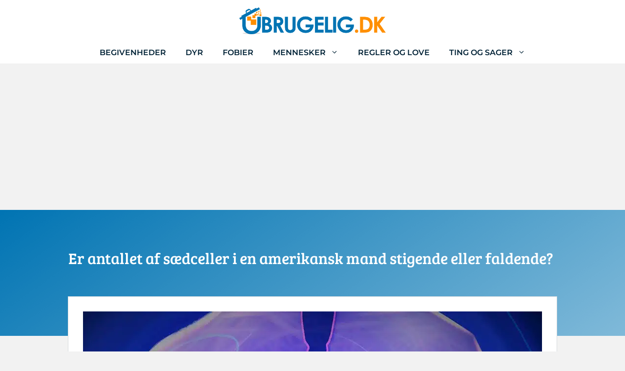

--- FILE ---
content_type: text/html; charset=utf-8
request_url: https://www.google.com/recaptcha/api2/aframe
body_size: 266
content:
<!DOCTYPE HTML><html><head><meta http-equiv="content-type" content="text/html; charset=UTF-8"></head><body><script nonce="waFn93aLo1MIcIV_XLV72g">/** Anti-fraud and anti-abuse applications only. See google.com/recaptcha */ try{var clients={'sodar':'https://pagead2.googlesyndication.com/pagead/sodar?'};window.addEventListener("message",function(a){try{if(a.source===window.parent){var b=JSON.parse(a.data);var c=clients[b['id']];if(c){var d=document.createElement('img');d.src=c+b['params']+'&rc='+(localStorage.getItem("rc::a")?sessionStorage.getItem("rc::b"):"");window.document.body.appendChild(d);sessionStorage.setItem("rc::e",parseInt(sessionStorage.getItem("rc::e")||0)+1);localStorage.setItem("rc::h",'1769024891454');}}}catch(b){}});window.parent.postMessage("_grecaptcha_ready", "*");}catch(b){}</script></body></html>